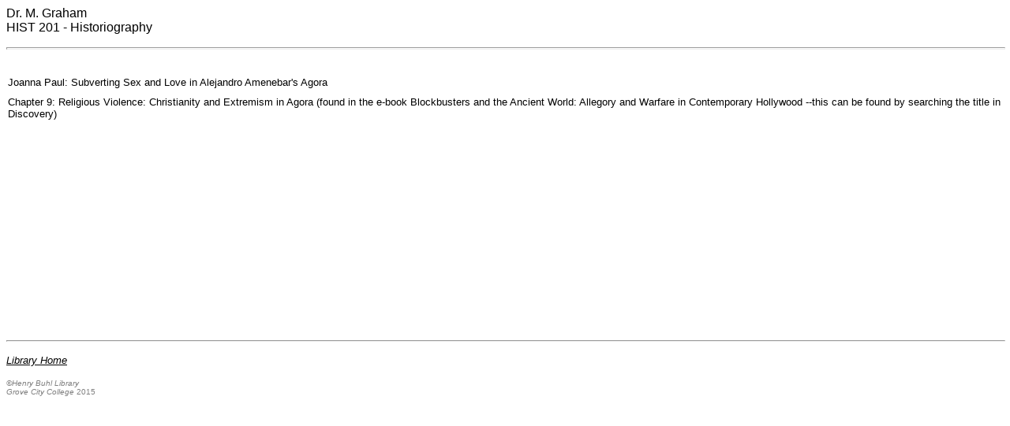

--- FILE ---
content_type: text/html
request_url: https://hbl.gcc.edu/reservepgs/graham201A.htm
body_size: 1500
content:
<html>

<head>
</style>
<style type="text/css">
.auto-style1 {
	font-family: Arial;
	font-size: small;
}
.auto-style2 {
	font-size: medium;
}
.style6 {
				color: #000000;
}
.style3 {
				text-decoration: none;
}
</style>
</head>

<body bgcolor=white lang=EN-US link=black vlink=black style='tab-interval:.5in'
alink="#000000">

<div class=Section1>

<p><span style='font-family:Arial' class="auto-style2">Dr. M. Graham<br>
HIST 201</span><span style='font-family:Arial'> - 
Historiography</span></p>

<div>

<div>

<div>

<div>

<div>

<div>

<div class=MsoNormal>

<hr size=3 align=left style="width: 100%">

</div>

</div>

</div>

</div>

</div>

</div>

</div>

<table class=MsoNormalTable border=0 cellpadding=0 width="100%"
 style='width:100.0%;border-collapse:collapse;mso-padding-alt:1.5pt 1.5pt 1.5pt 1.5pt'
 height=65>
 <!-- MSTableType="nolayout" -->
    <tr>
  <td style='padding:1.5pt;' class="auto-style1">
	&nbsp;</td>
    </tr>
	<tr>
  <td style='padding:1.5pt; height: 30;' class="auto-style1">
	<a href="../Reserves/Graham/Hist201/Subverting%20sex%20and%20love.pdf" class="style3">
	Joanna Paul: Subverting Sex and Love in Alejandro Amenebar's Agora</a></td>
    </tr>
 <tr style='mso-yfti-irow:4;height:15.0pt;mso-row-margin-right:.1in'>
  <td style='padding:1.5pt;height:30px' class="auto-style1">
	Chapter 9: Religious Violence: Christianity and Extremism in Agora (found in 
	the e-book Blockbusters and the Ancient World: Allegory and Warfare in 
	Contemporary Hollywood --this can be found by searching the title in 
	Discovery)</td>
 </tr>
 <tr style='mso-yfti-irow:5;height:15.0pt;mso-row-margin-right:.1in'>
  <td style='padding:1.5pt;height:30px' class="auto-style1">
	&nbsp;</td>
 </tr>
 <tr style='mso-yfti-irow:5;height:15.0pt;mso-row-margin-right:.1in'>
  <td style='padding:1.5pt;height:30px' class="auto-style1">
	&nbsp;</td>
 </tr>
 <tr style='mso-yfti-irow:5;height:15.0pt;mso-row-margin-right:.1in'>
  <td style='padding:1.5pt;height:30px' class="auto-style1">
	&nbsp;</td>
 </tr>
 <tr style='mso-yfti-irow:5;height:15.0pt;mso-row-margin-right:.1in'>
  <td style='padding:1.5pt;height:30px' class="auto-style1">
  &nbsp;</td>
 </tr>
 <tr style='mso-yfti-irow:5;height:15.0pt;mso-row-margin-right:.1in'>
  <td style='padding:1.5pt;height:30px' class="auto-style1">
  &nbsp;</td>
 </tr>
 <tr style='mso-yfti-irow:5;height:15.0pt;mso-row-margin-right:.1in'>
  <td style='padding:1.5pt;height:30px' class="auto-style1">
  &nbsp;</td>
 </tr>
 <tr style='mso-yfti-irow:5;height:15.0pt;mso-row-margin-right:.1in'>
  <td style='padding:1.5pt;height:30px' class="auto-style1">
  &nbsp;</td>
 </tr>
 <tr style='mso-yfti-irow:5;height:15.0pt;mso-row-margin-right:.1in'>
  <td style='padding:1.5pt;height:30px' class="auto-style1">
  &nbsp;</td>
 </tr>
 <tr style='mso-yfti-irow:5;height:15.0pt;mso-row-margin-right:.1in'>
  <td style='padding:1.5pt;height:30px' class="auto-style1">
  &nbsp;</td>
 </tr>
 </table>

<div class=MsoNormal align=center style='text-align:center'><a name=TOP>

<hr size=2 width="100%" align=center>

</a></div>

<p><span style='mso-bookmark:TOP'></span><a href="http://hbl.gcc.edu/"><span
style='mso-bookmark:TOP'><i><span style='font-size:10.0pt;font-family:Arial'>Library
Home</span></i></span></a></p>
	<p>
	<i style="color: rgb(128, 128, 128); font-family: arial; font-size: x-small; font-variant: normal; font-weight: normal; letter-spacing: normal; line-height: normal; orphans: auto; text-align: -webkit-center; text-indent: 0px; text-transform: none; white-space: normal; widows: 1; word-spacing: 0px; -webkit-text-stroke-width: 0px; background-color: rgb(255, 255, 255);">
	�Henry Buhl Library<span class="Apple-converted-space">&nbsp;</span><br>Grove 
	City College&nbsp;</i><span style="color: rgb(128, 128, 128); font-family: arial; font-size: x-small; font-style: normal; font-variant: normal; font-weight: normal; letter-spacing: normal; line-height: normal; orphans: auto; text-align: -webkit-center; text-indent: 0px; text-transform: none; white-space: normal; widows: 1; word-spacing: 0px; -webkit-text-stroke-width: 0px; display: inline !important; float: none; background-color: rgb(255, 255, 255);">2015</span></p>

<p align=center style='text-align:center'><span style='font-size:10.0pt;
font-family:Arial'>&nbsp;</span></p>

</div>

</body>

</html>
